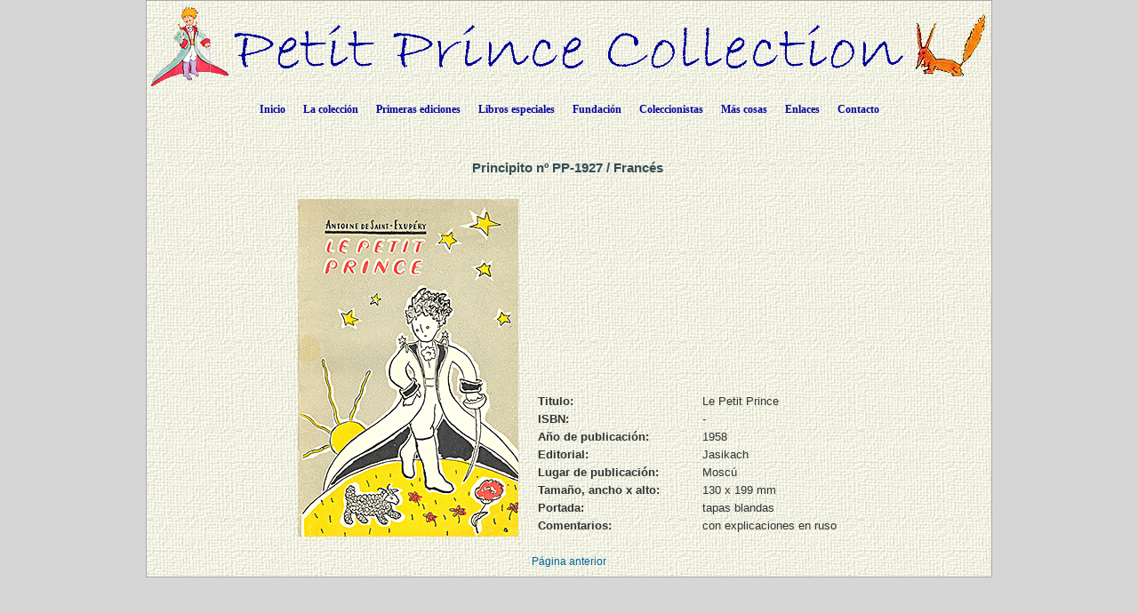

--- FILE ---
content_type: text/html; charset=UTF-8
request_url: https://petit-prince-collection.com/lang/show_livre.php?lang=es&id=1927
body_size: 3389
content:




































































































































































  





<!DOCTYPE html PUBLIC "-//W3C//DTD XHTML 1.0 Transitional//EN" "http://www.w3.org/TR/xhtml1/DTD/xhtml1-transitional.dtd">
<html xmlns="http://www.w3.org/1999/xhtml">
<head>

<meta http-equiv="Content-Type" content="text/html; charset=utf-8" />
<meta name="keywords" content="" />
<meta name="description" content="" />
<meta name="author" content="Angie Sandoz, AngieWebDesign" />

<meta name="robots" content="index, follow, all" />

<title>Antoine de Saint-Exupery - "El Principito"&nbsp;/&nbsp;Francés&nbsp;&nbsp;/&nbsp;1958,&nbsp;Jasikach,&nbsp;Moscú</title>

<link rel="stylesheet" href="../CSS/topNav.css" type="text/css" />
<link rel="stylesheet" href="../CSS/CSS-Petit-Prince-Collection_NEW.css" type="text/css">


<script src="../SCRIPTS/jquery-1.11.0.min.js"></script>

<script src="../SCRIPTS/lightbox.min.js"></script>

<!-- Menu flottant (PAS UTILISÉ car JMP no like)
<script src="../SCRIPTS/floating-menu.js"></script> -->

<script type="text/javascript">
<!--

function MM_reloadPage(init) {  //reloads the window if Nav4 resized
  if (init==true) with (navigator) {if ((appName=="Netscape")&&(parseInt(appVersion)==4)) {
    document.MM_pgW=innerWidth; document.MM_pgH=innerHeight; onresize=MM_reloadPage; }}
  else if (innerWidth!=document.MM_pgW || innerHeight!=document.MM_pgH) location.reload();
}
MM_reloadPage(true);

function MM_findObj(n, d) { //v4.01
  var p,i,x;  if(!d) d=document; if((p=n.indexOf("?"))>0&&parent.frames.length) {
    d=parent.frames[n.substring(p+1)].document; n=n.substring(0,p);}
  if(!(x=d[n])&&d.all) x=d.all[n]; for (i=0;!x&&i<d.forms.length;i++) x=d.forms[i][n];
  for(i=0;!x&&d.layers&&i<d.layers.length;i++) x=MM_findObj(n,d.layers[i].document);
  if(!x && d.getElementById) x=d.getElementById(n); return x;
}

function MM_showHideLayers() { //v6.0
  var i,p,v,obj,args=MM_showHideLayers.arguments;
  for (i=0; i<(args.length-2); i+=3) if ((obj=MM_findObj(args[i]))!=null) { v=args[i+2];
    if (obj.style) { obj=obj.style; v=(v=='show')?'visible':(v=='hide')?'hidden':v; }
    obj.visibility=v; }
}

function MM_openBrWindow(theURL,winName,features) { //v2.0
  window.open(theURL,winName,features);
}

function MM_setTextOfLayer(objName,x,newText) { //v4.01
  if ((obj=MM_findObj(objName))!=null) with (obj)
    if (document.layers) {document.write(unescape(newText)); document.close();}
    else innerHTML = unescape(newText);
}


//-->
</script>

</head>

<body class="oneColElsCtrHdr"> 

<div id="container">
  <div id="header" align="center">
    <img src="../../../images/siteTitel.gif"/>

<!-- Start topNav -->
    	<ul id="css3menu1" class="topmenu">
            <li class="topfirst"><a href="../../../index.php" style="height:24px;line-height:24px;">Inicio</a></li>
            
<!-- La collection -->
			<li class="topmenu"><span><a href="intro.php?lang=es" style="height:24px;line-height:24px;">La colecci&oacute;n</a></span>
                <ul>
                    <li><a href="collection.php?lang=es"><em>El Principito</em> - idiomas</a></li>
                    <li><a href="illustrated-books.php?lang=es">Libros ilustrados por otros artistas</a></li>
                    <li><a href="dedicaces.php?lang=es">Libros autografiados</a></li>
					<li><a href="multilangues.php?lang=es">Ediciones plurilingües</a></li>
                    <li><a href="brailles.php?lang=es">Libros en braille</a></li>
					<li><a href="livresdart.php?lang=es">Libros artesanales</a></li>
                    <li><a href="petits-livres.php?lang=es">Libros pequeños</a></li>
                    <li><a href="mini-livres.php?lang=es">Libros en miniatura</a></li>
                    <li><a href="pop-up.php?lang=es">Libros pop-up</a></li>
                    <li><a href="works.php?lang=es">Obras completas</a></li>
                    <li><a href="otherworks.php?lang=es&ow=1">Otras obras de Saint-Exupery</a></li> <!-- -->
                </ul>
            </li>
            
<!-- Premières éditions -->
            <li class="topmenu"><span><a href="#" style="height:24px;line-height:24px;">Primeras ediciones</a></span>
                <ul>
                    <li><a href="corbeau.php?lang=es"><em>El Principito</em> y el cuervo</a></li>
                    <li><a href="originals.php?lang=es">Las primeras ediciones</a></li>
                  	<li><a href="editions_EN-NY.php?lang=es">Primeras ediciones inglesas en Nueva York</a></li>
                  	<li><a href="editions_FR-NY.php?lang=es">Primeras ediciones francesas en Nueva York y en Montreal</a></li>
                    <li><a href="edition_FR-1.php?lang=es">Primeras ediciones francesas en París</a></li>
                  	<li><a href="gallimard.php?lang=es">Las ediciones de Gallimard entre 1945 y 1980</a></li>
                    <li><a href="articles.php?lang=es">Artículos de prensa de la época en que apareció el libro</a></li>
                </ul>
           </li>
            
<!-- Livres spéciaux -->
            <li class="topmenu"><span><a href="#" style="height:24px;line-height:24px;">Libros especiales</a></span>
                <ul>
                    <li><a href="exceptionnels.php?lang=es">Algunos libros especiales</a></li>
                    <li><a href="autour.php?lang=es">Libros relacionados con El Principito</a></li>
                    <li><a href="StEx.php?lang=es">Libros sobre Saint Exupery</a></li>
                    <li><a href="autourStEx.php?lang=es">Libros relacionados con Saint Exupery</a></li>
                    <li><a href="cartoons.php?lang=es">Comics</a></li>
                    <li><a href="kid_books.php?lang=es">Libros para niños</a></li>
					<li><a href="malentendants.php?lang=es">Libros para hipoac&ugrave;sicos,</a></li>
					<li><a href="audio.php?lang=es">Audiolibros</a></li>
                </ul>
            </li>
            
<!-- Fondation -->
            <li class="topmenu"><span><a href="fon_buts.php?lang=es" style="height:24px;line-height:24px;">Fundación</a></span>
                <ul>
                    <li><a href="fon_buts.php?lang=es">Los objetivos de la Fundación</a></li>
                    <li><a href="fon_conseil.php?lang=es">El Consejo de la Fundación</a></li>
                    <li><a href="fon_past_act.php?lang=es">Ediciones realizadas</a></li>  
                    <li><a href="fon_past_act_soutenues.php?lang=es">Publicaciones apoyadas</a></li>  
					<li><a href="fon_cur_act.php?lang=es">Ediciones actuales</a></li><!-- -->
                    <li><a href="fon_support_don.php?lang=es">Donaciones</a></li><!-- -->
                    <li><a href="objets_uniques.php?lang=es">Ejemplares únicos</a></li>
<!--                    <li><a href="fon_proj_B612.php?lang=es">El proyecto B612</a></li>-->
               </ul>
            </li>
            
<!-- Collectionneurs -->
            <li class="topmenu"><span><a href="#" style="height:24px;line-height:24px;">Coleccionistas</a></span>
                <ul>
                    <li></li>
                    <li><a href="wanted.php?lang=es">Libros deseados</a></li>
                    <li><a href="fx_freres.php?lang=es">Falsos hermanos</a></li>
                    <li><a href="nouveautes.php?lang=es&nouv=2026">Últimas publicaciones</a></li>
                    <li><a href="translations.php?lang=es">Cronología de las traducciones</a></li>
                    <li><a href="traducteurs.php?lang=es">Los traductores</a></li>
              </ul>
            </li>
            
<!-- Et encore -->
            <li class="topmenu"><span><a href="#" style="height:24px;line-height:24px;">Más cosas</a></span>
                <ul>
                    <li><a href="album.php?lang=es">Galería de fotos</a></li>
                    <li><a href="events.php?lang=es">Eventos / Exposiciones</a></li>
                    <li><a href="news.php?lang=es">Artículos de prens</a></li> 
                    <li><a href="bevin_house.php?lang=es">The Bevin House</a></li>
                    <li><a href="stage.php?lang=es"><em>El Principito</em> en la escena</a></li>
                    <li><a href="objets_divers.php?lang=es">Varios documentos</a></li>
					<li><a href="AV-CDs.php?lang=es">CDs / DVDs / CDRs / LVDs</a></li>
					<li><a href="AV-LPs.php?lang=es">Vinilos</a></li>	                
					<li><a href="AV-K7.php?lang=es">Casetes audio & video</a></li>
		  			<li><a href="stamps.php?lang=es">Artículos filatélicos</a></li> <!-- -->	                  
		  			<li><a href="eye.php?lang=es">Gui&ntilde;os al <em>Principito</em></a></li> <!-- -->	                  
              </ul>
            </li>
            
<!-- Links -->
            <li class="topmenu"><a href="links.php?lang=es" style="height:24px;line-height:24px;">Enlaces</a></li>
    
<!-- Contact -->
            <li class="toplast"><a href="contact.php?lang=es" style="height:24px;line-height:24px;">Contacto</a></li>
        </ul>
        <!-- End topNav -->


    <!-- fin de #header -->
  </div>
    
  <div id="mainContent">
  
  <!-- ***************************************************************************************************************** -->  
        <div class="feature"> 
          
		  <h1>	Principito nº&nbsp;PP-1927&nbsp;/&nbsp;Francés&nbsp;          </h1>
                          
          <p>
          <table align="center">
          	<tr>
            	<td>
          <table border="0" cellspacing="3" cellpadding="2">
              <tr>
                <td rowspan="2">
                	<a href="../../images/photos_livres_XXL/PP-1927.gif" data-lightbox="PP-1927" data-title="PP-1927">
                		<img src="../../images/photos_livres_GD/PP-1927.gif" border="0" title="Le Petit Prince" alt"PP-1927" name="PP-1927.gif"  />                    </a>                </td>
				  
                <td valign="top">
					                </td>
				  
                 <td valign="top">
					                </td>
				  
                 <td valign="top">
					                </td>
              </tr>
              <tr>
                <td colspan="3" valign="bottom">
                
                    <table border="0" cellspacing="5" cellpadding="0">
<!-- Titre -->		
	
                      <tr>
                        <td width="180" valign="top"><div align="left"><strong>Titulo:</strong></div></td>
                        <td valign="top">Le Petit Prince</td>
                      </tr>
<!-- isbn -->										
                      <tr>
                        <td width="180" valign="top"><div align="left"><strong>ISBN:</strong></div></td>
                        <td valign="top">-</td>
                      </tr>
<!-- année parution -->										
					  <tr>
                        <td width="180" valign="top"><div align="left"><strong>Año de publicación:</strong></div></td>
                        <td valign="top">
							1958                        </td>
                      </tr>
<!-- éditeur -->										
                      <tr>
                        <td width="180" valign="top"><div align="left"><strong>Editorial:</strong></div></td>
                        <td valign="top">Jasikach</td>
                      </tr>
<!-- lieu parution -->										
                      <tr>
                        <td width="180" valign="top"><div align="left"><strong>Lugar de publicación:</strong></div></td>
                        <td valign="top">				  
						  Moscú						  
						</td>
                      </tr>
<!-- traducteur -->						
                      
<!-- format -->										
                      <tr>
                        <td width="180" valign="top"><div align="left"><strong>Tamaño, ancho x alto:</strong></div></td>
                        <td valign="top">130&nbsp;x&nbsp;199&nbsp;mm</td>
                      </tr>
<!-- couverture -->										
                      <tr>
                        <td width="180" valign="top"><div align="left"><strong>Portada:</strong></div></td>
                        <td valign="top">tapas blandas</td>
                      </tr>
						

<!-- illustrations de -->				
                      	
<!-- remarque -->										
                      <tr>
                        <td width="180" valign="top"><div align="left"><strong>Comentarios:</strong></div></td>
                        <td valign="top">con explicaciones en ruso</td>
                      </tr>

					</table>

    
                </td>
            </tr>
          </table>
            	</td>
          	</tr>
          </table>

          </p>
                    
    	  <div align="center"><a href="javascript: history.go(-1)">Página anterior</a></div>

    </div>
        <!-- fin de #feature -->
  <!-- ***************************************************************************************************************** -->  

  </div>
  <!-- fin de #mainContent -->
  
  <div id="footer">
    <div class="footer" align="center"></div>    <!-- fin de #footer -->
  </div>
  
  <!-- fin de #container -->
</div>
</body>
</html>


--- FILE ---
content_type: text/css
request_url: https://petit-prince-collection.com/CSS/topNav.css
body_size: 938
content:
@charset "utf-8";
/* CSS Document */

/* main menu */
ul#css3menu1,ul#css3menu1 ul{
	margin:0;
	list-style:none;
	padding:0;
	/* border-width:1px;
	border-style:solid;  top & bottom border main menu 
	border-color: #FFFFFF;  top & bottom border main menu */
	/* background-color: #99FFCC;*/
	-moz-border-radius:5px;
	-webkit-border-radius:5px;
	border-radius:5px;
	}

/* sub-menus */	
ul#css3menu1 ul{
	display:none;
	position:absolute;
	left:0;
	top:75%;
	-moz-box-shadow:3.5px 3.5px 5px #000000;
	-webkit-box-shadow:3.5px 3.5px 5px #000000;
	box-shadow:3.5px 3.5px 5px #000000;
	 background-color:#FFFFFF; 
	/*background-image: url(../images/siteBKGD.jpg);*/
	border-radius:6px;
	-moz-border-radius:6px;
	-webkit-border-radius:6px;
	/* border-color:#FFFFFF;  pourtour des sub-menus */
	padding: 0px 10px 10px; /*top, left, bottom */
	}
	
ul#css3menu1 li:hover>*{
	display:block;
	}
	
ul#css3menu1 li{
	position:relative;
	display:block;
	white-space:nowrap;
	font-size:0;
	float:left;
	}
	
ul#css3menu1 li:hover{
	z-index:1;
	}
	
ul#css3menu1{
	font-size:0;
	z-index:2;
	position: relative;
	display:inline-block;
	zoom:1;
	*display:inline;
	}
	
ul#css3menu1>li{
	margin:0;
	}
	
* html ul#css3menu1 li a{
	display:inline-block;
	}
	
ul#css3menu1 a:active, ul#css3menu1 a:focus{
	outline-style:none;
	}

/* main menu */	
ul#css3menu1 a{
	display:block;
	vertical-align:middle;
	text-align:left;
	text-decoration:none;
	font:bold 12px Verdana;
	color: #000099; /* BLEU MARINE */
	text-shadow:#FFF 0 0 1px;
	cursor:pointer;
	padding:10px 10px 5px; /*top, left, bottom */
	/* background-color:#ffFF00; 
	background-image:url("mainbk.png");
	background-repeat:repeat;
	background-position:0 0;
	border-width:0 0 0 1px;
	border-style:solid; /* top & bottom border main menu */
	/* border-color:#FFFFFF;  top & bottom border main menu */
	}
	
ul#css3menu1 ul li{
	float:none;
	margin:10px 0 0;
	}

/* sub-menu*/	
ul#css3menu1 ul a{
	text-align:left;
	padding: 0px;
	/* background-color:#FFF000; */
	background-image: inherit;
	border-width:0;
	border-radius:0px;
	-moz-border-radius:0px;
	-webkit-border-radius:0px;
	font:12px Tahoma;
	color: #000099; /* BLEU MARINE */
	text-decoration:none;
	}

/* main menu */	
ul#css3menu1 li:hover>a,ul#css3menu1 a.pressed{
	/* background-color:#ffffff;
	border-color:#FFFFFF;  side borders main menu */
	/*border-style:solid;  side borders main menu */
	color:#ff0000;
	text-decoration:none;
	text-shadow:#FFF 0 0 1px;
	/* background-image:url("mainbk.png");
	background-position:0 100px; */
	}
	
ul#css3menu1 img{
	border:none;
	vertical-align:middle;
	margin-right:10px;
	}
	
ul#css3menu1 img.over{
	display:none;
	}
	
ul#css3menu1 li:hover > a img.def{
	display:none;
	}
	
ul#css3menu1 li:hover > a img.over{
	display:inline;
	}
	
ul#css3menu1 li a.pressed img.over{
	display:inline;
	}
	
ul#css3menu1 li a.pressed img.def{
	display:none;
	}
	
ul#css3menu1 span{
	display:block;
	overflow:visible;
	background-position:right center;
	background-repeat:no-repeat;
	padding-right:0px;
	}

/* main menu */	
ul#css3menu1 li:hover>a,ul#css3menu1 li>a.pressed{
	/* background-color: #FFFFFF; 
	background-image:url("mainbk.png");
	background-position:0 100px; */
	/* border-style:solid; side borders main menu */
	/* border-color:#FFFFFF;  side borders main menu */
	color:#000000; /* NOIR */
	text-decoration:none;
	text-shadow:#FFF 0 0 1px;
	}
	
ul#css3menu1 ul li:hover>a,ul#css3menu1 ul li>a.pressed{
	/* background-color:#FFFFFF; */
	background-image:none;
	color:#000000; /* NOIR */
	text-decoration:none;
	}
	
ul#css3menu1 li.topfirst>a{
	border-radius:5px 0 0 5px; 
	-moz-border-radius:5px 0 0 5px;
	-webkit-border-radius:5px;
	-webkit-border-top-right-radius:0;
	-webkit-border-bottom-right-radius:0;
	}
	
ul#css3menu1 li.toplast>a{
	border-radius:0 5px 5px 0;
	-moz-border-radius:0 5px 5px 0;
	-webkit-border-radius:0;
	-webkit-border-top-right-radius:5px;
	-webkit-border-bottom-right-radius:5px;
	}
/**/